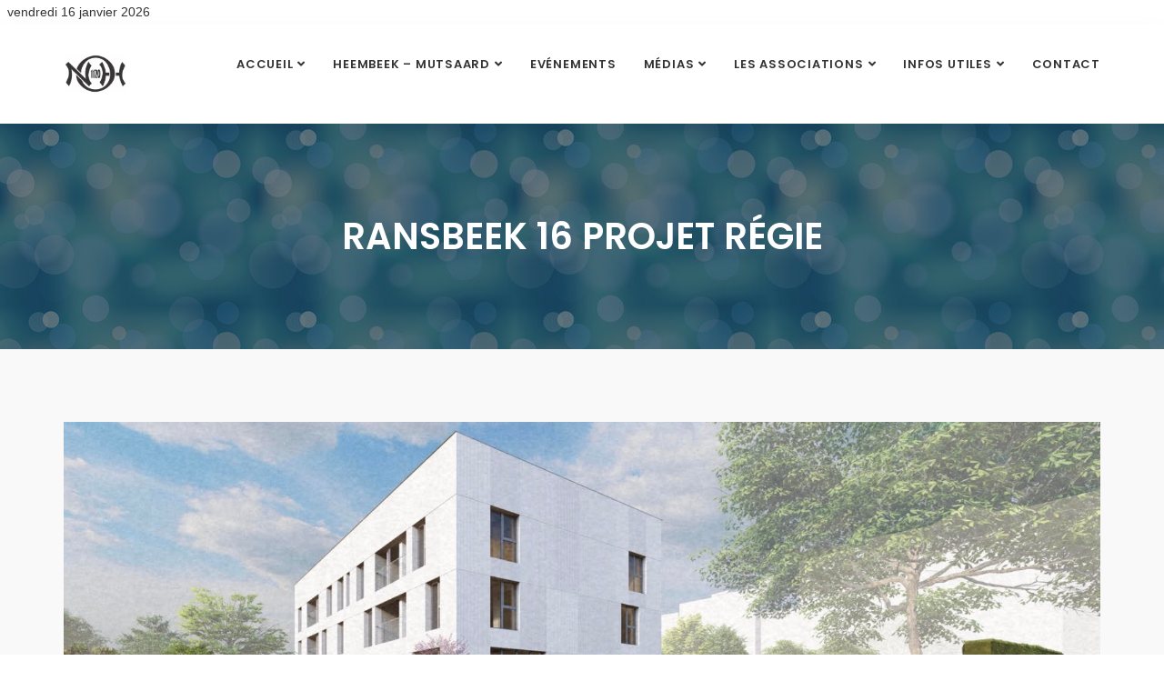

--- FILE ---
content_type: text/html; charset=UTF-8
request_url: https://quartier-noh.be/ransbeek-16-projet-regie/
body_size: 14061
content:
<!DOCTYPE html>
<html lang="fr-FR" class="nt-theme-html-tag">

<head>

	<!-- Meta UTF8 charset -->
	<meta charset="UTF-8">

	<meta name="viewport" content="width=device-width, initial-scale=1">

	<title>Ransbeek 16 Projet Régie &#8211; Quartier Neder-Over-Heembeek</title>
<meta name='robots' content='max-image-preview:large' />
	<style>img:is([sizes="auto" i], [sizes^="auto," i]) { contain-intrinsic-size: 3000px 1500px }</style>
	<link rel='dns-prefetch' href='//unpkg.com' />
<link rel='dns-prefetch' href='//fonts.googleapis.com' />
<link rel="alternate" type="application/rss+xml" title="Quartier Neder-Over-Heembeek &raquo; Flux" href="https://quartier-noh.be/feed/" />
<link rel="alternate" type="application/rss+xml" title="Quartier Neder-Over-Heembeek &raquo; Flux des commentaires" href="https://quartier-noh.be/comments/feed/" />
<link rel="alternate" type="text/calendar" title="Quartier Neder-Over-Heembeek &raquo; Flux iCal" href="https://quartier-noh.be/prochaines-activites/?ical=1" />
<link rel="alternate" type="application/rss+xml" title="Quartier Neder-Over-Heembeek &raquo; Ransbeek 16 Projet Régie Flux des commentaires" href="https://quartier-noh.be/ransbeek-16-projet-regie/feed/" />
<script type="text/javascript">
/* <![CDATA[ */
window._wpemojiSettings = {"baseUrl":"https:\/\/s.w.org\/images\/core\/emoji\/16.0.1\/72x72\/","ext":".png","svgUrl":"https:\/\/s.w.org\/images\/core\/emoji\/16.0.1\/svg\/","svgExt":".svg","source":{"concatemoji":"https:\/\/quartier-noh.be\/wp-includes\/js\/wp-emoji-release.min.js?ver=6.8.3"}};
/*! This file is auto-generated */
!function(s,n){var o,i,e;function c(e){try{var t={supportTests:e,timestamp:(new Date).valueOf()};sessionStorage.setItem(o,JSON.stringify(t))}catch(e){}}function p(e,t,n){e.clearRect(0,0,e.canvas.width,e.canvas.height),e.fillText(t,0,0);var t=new Uint32Array(e.getImageData(0,0,e.canvas.width,e.canvas.height).data),a=(e.clearRect(0,0,e.canvas.width,e.canvas.height),e.fillText(n,0,0),new Uint32Array(e.getImageData(0,0,e.canvas.width,e.canvas.height).data));return t.every(function(e,t){return e===a[t]})}function u(e,t){e.clearRect(0,0,e.canvas.width,e.canvas.height),e.fillText(t,0,0);for(var n=e.getImageData(16,16,1,1),a=0;a<n.data.length;a++)if(0!==n.data[a])return!1;return!0}function f(e,t,n,a){switch(t){case"flag":return n(e,"\ud83c\udff3\ufe0f\u200d\u26a7\ufe0f","\ud83c\udff3\ufe0f\u200b\u26a7\ufe0f")?!1:!n(e,"\ud83c\udde8\ud83c\uddf6","\ud83c\udde8\u200b\ud83c\uddf6")&&!n(e,"\ud83c\udff4\udb40\udc67\udb40\udc62\udb40\udc65\udb40\udc6e\udb40\udc67\udb40\udc7f","\ud83c\udff4\u200b\udb40\udc67\u200b\udb40\udc62\u200b\udb40\udc65\u200b\udb40\udc6e\u200b\udb40\udc67\u200b\udb40\udc7f");case"emoji":return!a(e,"\ud83e\udedf")}return!1}function g(e,t,n,a){var r="undefined"!=typeof WorkerGlobalScope&&self instanceof WorkerGlobalScope?new OffscreenCanvas(300,150):s.createElement("canvas"),o=r.getContext("2d",{willReadFrequently:!0}),i=(o.textBaseline="top",o.font="600 32px Arial",{});return e.forEach(function(e){i[e]=t(o,e,n,a)}),i}function t(e){var t=s.createElement("script");t.src=e,t.defer=!0,s.head.appendChild(t)}"undefined"!=typeof Promise&&(o="wpEmojiSettingsSupports",i=["flag","emoji"],n.supports={everything:!0,everythingExceptFlag:!0},e=new Promise(function(e){s.addEventListener("DOMContentLoaded",e,{once:!0})}),new Promise(function(t){var n=function(){try{var e=JSON.parse(sessionStorage.getItem(o));if("object"==typeof e&&"number"==typeof e.timestamp&&(new Date).valueOf()<e.timestamp+604800&&"object"==typeof e.supportTests)return e.supportTests}catch(e){}return null}();if(!n){if("undefined"!=typeof Worker&&"undefined"!=typeof OffscreenCanvas&&"undefined"!=typeof URL&&URL.createObjectURL&&"undefined"!=typeof Blob)try{var e="postMessage("+g.toString()+"("+[JSON.stringify(i),f.toString(),p.toString(),u.toString()].join(",")+"));",a=new Blob([e],{type:"text/javascript"}),r=new Worker(URL.createObjectURL(a),{name:"wpTestEmojiSupports"});return void(r.onmessage=function(e){c(n=e.data),r.terminate(),t(n)})}catch(e){}c(n=g(i,f,p,u))}t(n)}).then(function(e){for(var t in e)n.supports[t]=e[t],n.supports.everything=n.supports.everything&&n.supports[t],"flag"!==t&&(n.supports.everythingExceptFlag=n.supports.everythingExceptFlag&&n.supports[t]);n.supports.everythingExceptFlag=n.supports.everythingExceptFlag&&!n.supports.flag,n.DOMReady=!1,n.readyCallback=function(){n.DOMReady=!0}}).then(function(){return e}).then(function(){var e;n.supports.everything||(n.readyCallback(),(e=n.source||{}).concatemoji?t(e.concatemoji):e.wpemoji&&e.twemoji&&(t(e.twemoji),t(e.wpemoji)))}))}((window,document),window._wpemojiSettings);
/* ]]> */
</script>
<link rel='stylesheet' id='argpd-cookies-eu-banner-css' href='https://quartier-noh.be/wp-content/plugins/adapta-rgpd/assets/css/cookies-banner-classic.css?ver=1.3.9' type='text/css' media='all' />
<link rel='stylesheet' id='tribe-events-pro-mini-calendar-block-styles-css' href='https://quartier-noh.be/wp-content/plugins/events-calendar-pro/build/css/tribe-events-pro-mini-calendar-block.css?ver=7.7.12' type='text/css' media='all' />
<style id='wp-emoji-styles-inline-css' type='text/css'>

	img.wp-smiley, img.emoji {
		display: inline !important;
		border: none !important;
		box-shadow: none !important;
		height: 1em !important;
		width: 1em !important;
		margin: 0 0.07em !important;
		vertical-align: -0.1em !important;
		background: none !important;
		padding: 0 !important;
	}
</style>
<link rel='stylesheet' id='wp-block-library-css' href='https://quartier-noh.be/wp-includes/css/dist/block-library/style.min.css?ver=6.8.3' type='text/css' media='all' />
<style id='classic-theme-styles-inline-css' type='text/css'>
/*! This file is auto-generated */
.wp-block-button__link{color:#fff;background-color:#32373c;border-radius:9999px;box-shadow:none;text-decoration:none;padding:calc(.667em + 2px) calc(1.333em + 2px);font-size:1.125em}.wp-block-file__button{background:#32373c;color:#fff;text-decoration:none}
</style>
<style id='global-styles-inline-css' type='text/css'>
:root{--wp--preset--aspect-ratio--square: 1;--wp--preset--aspect-ratio--4-3: 4/3;--wp--preset--aspect-ratio--3-4: 3/4;--wp--preset--aspect-ratio--3-2: 3/2;--wp--preset--aspect-ratio--2-3: 2/3;--wp--preset--aspect-ratio--16-9: 16/9;--wp--preset--aspect-ratio--9-16: 9/16;--wp--preset--color--black: #000000;--wp--preset--color--cyan-bluish-gray: #abb8c3;--wp--preset--color--white: #ffffff;--wp--preset--color--pale-pink: #f78da7;--wp--preset--color--vivid-red: #cf2e2e;--wp--preset--color--luminous-vivid-orange: #ff6900;--wp--preset--color--luminous-vivid-amber: #fcb900;--wp--preset--color--light-green-cyan: #7bdcb5;--wp--preset--color--vivid-green-cyan: #00d084;--wp--preset--color--pale-cyan-blue: #8ed1fc;--wp--preset--color--vivid-cyan-blue: #0693e3;--wp--preset--color--vivid-purple: #9b51e0;--wp--preset--gradient--vivid-cyan-blue-to-vivid-purple: linear-gradient(135deg,rgba(6,147,227,1) 0%,rgb(155,81,224) 100%);--wp--preset--gradient--light-green-cyan-to-vivid-green-cyan: linear-gradient(135deg,rgb(122,220,180) 0%,rgb(0,208,130) 100%);--wp--preset--gradient--luminous-vivid-amber-to-luminous-vivid-orange: linear-gradient(135deg,rgba(252,185,0,1) 0%,rgba(255,105,0,1) 100%);--wp--preset--gradient--luminous-vivid-orange-to-vivid-red: linear-gradient(135deg,rgba(255,105,0,1) 0%,rgb(207,46,46) 100%);--wp--preset--gradient--very-light-gray-to-cyan-bluish-gray: linear-gradient(135deg,rgb(238,238,238) 0%,rgb(169,184,195) 100%);--wp--preset--gradient--cool-to-warm-spectrum: linear-gradient(135deg,rgb(74,234,220) 0%,rgb(151,120,209) 20%,rgb(207,42,186) 40%,rgb(238,44,130) 60%,rgb(251,105,98) 80%,rgb(254,248,76) 100%);--wp--preset--gradient--blush-light-purple: linear-gradient(135deg,rgb(255,206,236) 0%,rgb(152,150,240) 100%);--wp--preset--gradient--blush-bordeaux: linear-gradient(135deg,rgb(254,205,165) 0%,rgb(254,45,45) 50%,rgb(107,0,62) 100%);--wp--preset--gradient--luminous-dusk: linear-gradient(135deg,rgb(255,203,112) 0%,rgb(199,81,192) 50%,rgb(65,88,208) 100%);--wp--preset--gradient--pale-ocean: linear-gradient(135deg,rgb(255,245,203) 0%,rgb(182,227,212) 50%,rgb(51,167,181) 100%);--wp--preset--gradient--electric-grass: linear-gradient(135deg,rgb(202,248,128) 0%,rgb(113,206,126) 100%);--wp--preset--gradient--midnight: linear-gradient(135deg,rgb(2,3,129) 0%,rgb(40,116,252) 100%);--wp--preset--font-size--small: 13px;--wp--preset--font-size--medium: 20px;--wp--preset--font-size--large: 36px;--wp--preset--font-size--x-large: 42px;--wp--preset--spacing--20: 0.44rem;--wp--preset--spacing--30: 0.67rem;--wp--preset--spacing--40: 1rem;--wp--preset--spacing--50: 1.5rem;--wp--preset--spacing--60: 2.25rem;--wp--preset--spacing--70: 3.38rem;--wp--preset--spacing--80: 5.06rem;--wp--preset--shadow--natural: 6px 6px 9px rgba(0, 0, 0, 0.2);--wp--preset--shadow--deep: 12px 12px 50px rgba(0, 0, 0, 0.4);--wp--preset--shadow--sharp: 6px 6px 0px rgba(0, 0, 0, 0.2);--wp--preset--shadow--outlined: 6px 6px 0px -3px rgba(255, 255, 255, 1), 6px 6px rgba(0, 0, 0, 1);--wp--preset--shadow--crisp: 6px 6px 0px rgba(0, 0, 0, 1);}:where(.is-layout-flex){gap: 0.5em;}:where(.is-layout-grid){gap: 0.5em;}body .is-layout-flex{display: flex;}.is-layout-flex{flex-wrap: wrap;align-items: center;}.is-layout-flex > :is(*, div){margin: 0;}body .is-layout-grid{display: grid;}.is-layout-grid > :is(*, div){margin: 0;}:where(.wp-block-columns.is-layout-flex){gap: 2em;}:where(.wp-block-columns.is-layout-grid){gap: 2em;}:where(.wp-block-post-template.is-layout-flex){gap: 1.25em;}:where(.wp-block-post-template.is-layout-grid){gap: 1.25em;}.has-black-color{color: var(--wp--preset--color--black) !important;}.has-cyan-bluish-gray-color{color: var(--wp--preset--color--cyan-bluish-gray) !important;}.has-white-color{color: var(--wp--preset--color--white) !important;}.has-pale-pink-color{color: var(--wp--preset--color--pale-pink) !important;}.has-vivid-red-color{color: var(--wp--preset--color--vivid-red) !important;}.has-luminous-vivid-orange-color{color: var(--wp--preset--color--luminous-vivid-orange) !important;}.has-luminous-vivid-amber-color{color: var(--wp--preset--color--luminous-vivid-amber) !important;}.has-light-green-cyan-color{color: var(--wp--preset--color--light-green-cyan) !important;}.has-vivid-green-cyan-color{color: var(--wp--preset--color--vivid-green-cyan) !important;}.has-pale-cyan-blue-color{color: var(--wp--preset--color--pale-cyan-blue) !important;}.has-vivid-cyan-blue-color{color: var(--wp--preset--color--vivid-cyan-blue) !important;}.has-vivid-purple-color{color: var(--wp--preset--color--vivid-purple) !important;}.has-black-background-color{background-color: var(--wp--preset--color--black) !important;}.has-cyan-bluish-gray-background-color{background-color: var(--wp--preset--color--cyan-bluish-gray) !important;}.has-white-background-color{background-color: var(--wp--preset--color--white) !important;}.has-pale-pink-background-color{background-color: var(--wp--preset--color--pale-pink) !important;}.has-vivid-red-background-color{background-color: var(--wp--preset--color--vivid-red) !important;}.has-luminous-vivid-orange-background-color{background-color: var(--wp--preset--color--luminous-vivid-orange) !important;}.has-luminous-vivid-amber-background-color{background-color: var(--wp--preset--color--luminous-vivid-amber) !important;}.has-light-green-cyan-background-color{background-color: var(--wp--preset--color--light-green-cyan) !important;}.has-vivid-green-cyan-background-color{background-color: var(--wp--preset--color--vivid-green-cyan) !important;}.has-pale-cyan-blue-background-color{background-color: var(--wp--preset--color--pale-cyan-blue) !important;}.has-vivid-cyan-blue-background-color{background-color: var(--wp--preset--color--vivid-cyan-blue) !important;}.has-vivid-purple-background-color{background-color: var(--wp--preset--color--vivid-purple) !important;}.has-black-border-color{border-color: var(--wp--preset--color--black) !important;}.has-cyan-bluish-gray-border-color{border-color: var(--wp--preset--color--cyan-bluish-gray) !important;}.has-white-border-color{border-color: var(--wp--preset--color--white) !important;}.has-pale-pink-border-color{border-color: var(--wp--preset--color--pale-pink) !important;}.has-vivid-red-border-color{border-color: var(--wp--preset--color--vivid-red) !important;}.has-luminous-vivid-orange-border-color{border-color: var(--wp--preset--color--luminous-vivid-orange) !important;}.has-luminous-vivid-amber-border-color{border-color: var(--wp--preset--color--luminous-vivid-amber) !important;}.has-light-green-cyan-border-color{border-color: var(--wp--preset--color--light-green-cyan) !important;}.has-vivid-green-cyan-border-color{border-color: var(--wp--preset--color--vivid-green-cyan) !important;}.has-pale-cyan-blue-border-color{border-color: var(--wp--preset--color--pale-cyan-blue) !important;}.has-vivid-cyan-blue-border-color{border-color: var(--wp--preset--color--vivid-cyan-blue) !important;}.has-vivid-purple-border-color{border-color: var(--wp--preset--color--vivid-purple) !important;}.has-vivid-cyan-blue-to-vivid-purple-gradient-background{background: var(--wp--preset--gradient--vivid-cyan-blue-to-vivid-purple) !important;}.has-light-green-cyan-to-vivid-green-cyan-gradient-background{background: var(--wp--preset--gradient--light-green-cyan-to-vivid-green-cyan) !important;}.has-luminous-vivid-amber-to-luminous-vivid-orange-gradient-background{background: var(--wp--preset--gradient--luminous-vivid-amber-to-luminous-vivid-orange) !important;}.has-luminous-vivid-orange-to-vivid-red-gradient-background{background: var(--wp--preset--gradient--luminous-vivid-orange-to-vivid-red) !important;}.has-very-light-gray-to-cyan-bluish-gray-gradient-background{background: var(--wp--preset--gradient--very-light-gray-to-cyan-bluish-gray) !important;}.has-cool-to-warm-spectrum-gradient-background{background: var(--wp--preset--gradient--cool-to-warm-spectrum) !important;}.has-blush-light-purple-gradient-background{background: var(--wp--preset--gradient--blush-light-purple) !important;}.has-blush-bordeaux-gradient-background{background: var(--wp--preset--gradient--blush-bordeaux) !important;}.has-luminous-dusk-gradient-background{background: var(--wp--preset--gradient--luminous-dusk) !important;}.has-pale-ocean-gradient-background{background: var(--wp--preset--gradient--pale-ocean) !important;}.has-electric-grass-gradient-background{background: var(--wp--preset--gradient--electric-grass) !important;}.has-midnight-gradient-background{background: var(--wp--preset--gradient--midnight) !important;}.has-small-font-size{font-size: var(--wp--preset--font-size--small) !important;}.has-medium-font-size{font-size: var(--wp--preset--font-size--medium) !important;}.has-large-font-size{font-size: var(--wp--preset--font-size--large) !important;}.has-x-large-font-size{font-size: var(--wp--preset--font-size--x-large) !important;}
:where(.wp-block-post-template.is-layout-flex){gap: 1.25em;}:where(.wp-block-post-template.is-layout-grid){gap: 1.25em;}
:where(.wp-block-columns.is-layout-flex){gap: 2em;}:where(.wp-block-columns.is-layout-grid){gap: 2em;}
:root :where(.wp-block-pullquote){font-size: 1.5em;line-height: 1.6;}
</style>
<link rel='stylesheet' id='apg-main-css' href='https://quartier-noh.be/wp-content/plugins/aswin-photo-gallery/assets/css/apg.css?ver=6.8.3' type='text/css' media='all' />
<link rel='stylesheet' id='apg-fancybox-css-css' href='https://quartier-noh.be/wp-content/plugins/aswin-photo-gallery/assets/css/apg-fancybox.css?ver=6.8.3' type='text/css' media='all' />
<link rel='stylesheet' id='apg-apgsl-css-css' href='https://quartier-noh.be/wp-content/plugins/aswin-photo-gallery/assets/css/apgsl.css?ver=6.8.3' type='text/css' media='all' />
<link rel='stylesheet' id='apg-apgsl-theme-css-css' href='https://quartier-noh.be/wp-content/plugins/aswin-photo-gallery/assets/css/apgsl-theme.css?ver=6.8.3' type='text/css' media='all' />
<link rel='stylesheet' id='dashicons-css' href='https://quartier-noh.be/wp-includes/css/dashicons.min.css?ver=6.8.3' type='text/css' media='all' />
<link rel='stylesheet' id='bg-shce-genericons-css' href='https://quartier-noh.be/wp-content/plugins/show-hidecollapse-expand/assets/css/genericons/genericons.css?ver=6.8.3' type='text/css' media='all' />
<link rel='stylesheet' id='bg-show-hide-css' href='https://quartier-noh.be/wp-content/plugins/show-hidecollapse-expand/assets/css/bg-show-hide.css?ver=6.8.3' type='text/css' media='all' />
<link rel='stylesheet' id='wpsm_tabs_r-font-awesome-front-css' href='https://quartier-noh.be/wp-content/plugins/tabs-responsive/assets/css/font-awesome/css/font-awesome.min.css?ver=6.8.3' type='text/css' media='all' />
<link rel='stylesheet' id='wpsm_tabs_r_bootstrap-front-css' href='https://quartier-noh.be/wp-content/plugins/tabs-responsive/assets/css/bootstrap-front.css?ver=6.8.3' type='text/css' media='all' />
<link rel='stylesheet' id='wpsm_tabs_r_animate-css' href='https://quartier-noh.be/wp-content/plugins/tabs-responsive/assets/css/animate.css?ver=6.8.3' type='text/css' media='all' />
<link rel='stylesheet' id='widgetopts-styles-css' href='https://quartier-noh.be/wp-content/plugins/widget-options/assets/css/widget-options.css?ver=4.1.2' type='text/css' media='all' />
<link rel='stylesheet' id='ez-toc-css' href='https://quartier-noh.be/wp-content/plugins/easy-table-of-contents/assets/css/screen.min.css?ver=2.0.76' type='text/css' media='all' />
<style id='ez-toc-inline-css' type='text/css'>
div#ez-toc-container .ez-toc-title {font-size: 120%;}div#ez-toc-container .ez-toc-title {font-weight: 500;}div#ez-toc-container ul li , div#ez-toc-container ul li a {font-size: 95%;}div#ez-toc-container ul li , div#ez-toc-container ul li a {font-weight: 500;}div#ez-toc-container nav ul ul li {font-size: 90%;}
.ez-toc-container-direction {direction: ltr;}.ez-toc-counter ul{counter-reset: item ;}.ez-toc-counter nav ul li a::before {content: counters(item, '.', decimal) '. ';display: inline-block;counter-increment: item;flex-grow: 0;flex-shrink: 0;margin-right: .2em; float: left; }.ez-toc-widget-direction {direction: ltr;}.ez-toc-widget-container ul{counter-reset: item ;}.ez-toc-widget-container nav ul li a::before {content: counters(item, '.', decimal) '. ';display: inline-block;counter-increment: item;flex-grow: 0;flex-shrink: 0;margin-right: .2em; float: left; }
</style>
<link rel='stylesheet' id='ionicon-css' href='https://quartier-noh.be/wp-content/themes/softing/css/ionicons.min.css?ver=1.0' type='text/css' media='all' />
<link rel='stylesheet' id='flaticon-css' href='https://quartier-noh.be/wp-content/themes/softing/css/flaticon.css?ver=1.0' type='text/css' media='all' />
<link rel='stylesheet' id='flaticon-set-css' href='https://quartier-noh.be/wp-content/themes/softing/css/flaticon-set.css?ver=1.0' type='text/css' media='all' />
<link rel='stylesheet' id='fontawesome-css' href='https://quartier-noh.be/wp-content/themes/softing/css/font-awesome.min.css?ver=1.0' type='text/css' media='all' />
<link rel='stylesheet' id='bootstrap-css' href='https://quartier-noh.be/wp-content/themes/softing/css/bootstrap.min.css?ver=1.0' type='text/css' media='all' />
<link rel='stylesheet' id='softing-general-style-css' href='https://quartier-noh.be/wp-content/themes/softing/css/framework-style.css?ver=1.0' type='text/css' media='all' />
<link rel='stylesheet' id='nice-select-css' href='https://quartier-noh.be/wp-content/themes/softing/css/nice-select.css?ver=1.0' type='text/css' media='all' />
<link rel='stylesheet' id='softing-fonts-css' href='//fonts.googleapis.com/css?family=Open%2BSans%7CPoppins%3A400%2C500%2C600%2C700%2C800&#038;subset=latin%2Clatin-ext&#038;ver=1.0' type='text/css' media='all' />
<link rel='stylesheet' id='owl-carousel-css' href='https://quartier-noh.be/wp-content/themes/softing/css/owl.carousel.min.css?ver=1.0' type='text/css' media='all' />
<link rel='stylesheet' id='owl-default-css' href='https://quartier-noh.be/wp-content/themes/softing/css/owl.theme.default.min.css?ver=1.0' type='text/css' media='all' />
<link rel='stylesheet' id='animate-css' href='https://quartier-noh.be/wp-content/themes/softing/css/animate.css?ver=1.0' type='text/css' media='all' />
<link rel='stylesheet' id='bootsnav-css' href='https://quartier-noh.be/wp-content/themes/softing/css/bootsnav.css?ver=1.0' type='text/css' media='all' />
<link rel='stylesheet' id='softing-style-css' href='https://quartier-noh.be/wp-content/themes/softing/css/style.css?ver=1.0' type='text/css' media='all' />
<link rel='stylesheet' id='softing-responsive-css' href='https://quartier-noh.be/wp-content/themes/softing/css/responsive.css?ver=1.0' type='text/css' media='all' />
<link rel='stylesheet' id='softing-update-css' href='https://quartier-noh.be/wp-content/themes/softing/css/softing-update.css?ver=1.0' type='text/css' media='all' />
<script type="text/javascript" src="https://quartier-noh.be/wp-includes/js/jquery/jquery.min.js?ver=3.7.1" id="jquery-core-js"></script>
<script type="text/javascript" src="https://quartier-noh.be/wp-includes/js/jquery/jquery-migrate.min.js?ver=3.4.1" id="jquery-migrate-js"></script>
<script type="text/javascript" src="https://quartier-noh.be/wp-content/plugins/adapta-rgpd/assets/js/cookies-eu-banner.js?ver=1.3.9" id="argpd-cookies-eu-banner-js"></script>
<!--[if lt IE 9]>
<script type="text/javascript" src="https://quartier-noh.be/wp-content/themes/softing/js/respond.min.js?ver=1.0" id="respond-js"></script>
<![endif]-->
<!--[if lt IE 9]>
<script type="text/javascript" src="https://quartier-noh.be/wp-content/themes/softing/js/html5shiv.min.js?ver=1.0" id="html5shiv-js"></script>
<![endif]-->
<link rel="https://api.w.org/" href="https://quartier-noh.be/wp-json/" /><link rel="alternate" title="JSON" type="application/json" href="https://quartier-noh.be/wp-json/wp/v2/posts/12540" /><link rel="EditURI" type="application/rsd+xml" title="RSD" href="https://quartier-noh.be/xmlrpc.php?rsd" />
<meta name="generator" content="WordPress 6.8.3" />
<link rel="canonical" href="https://quartier-noh.be/ransbeek-16-projet-regie/" />
<link rel='shortlink' href='https://quartier-noh.be/?p=12540' />
<link rel="alternate" title="oEmbed (JSON)" type="application/json+oembed" href="https://quartier-noh.be/wp-json/oembed/1.0/embed?url=https%3A%2F%2Fquartier-noh.be%2Fransbeek-16-projet-regie%2F" />
<link rel="alternate" title="oEmbed (XML)" type="text/xml+oembed" href="https://quartier-noh.be/wp-json/oembed/1.0/embed?url=https%3A%2F%2Fquartier-noh.be%2Fransbeek-16-projet-regie%2F&#038;format=xml" />
<meta name="generator" content="Redux 4.5.8" /><style type="text/css">
			.aiovg-player {
				display: block;
				position: relative;
				border-radius: 3px;
				padding-bottom: 56.25%;
				width: 100%;
				height: 0;	
				overflow: hidden;
			}
			
			.aiovg-player iframe,
			.aiovg-player .video-js,
			.aiovg-player .plyr {
				--plyr-color-main: #00b2ff;
				position: absolute;
				inset: 0;	
				margin: 0;
				padding: 0;
				width: 100%;
				height: 100%;
			}
		</style><script type="text/javascript">
(function(url){
	if(/(?:Chrome\/26\.0\.1410\.63 Safari\/537\.31|WordfenceTestMonBot)/.test(navigator.userAgent)){ return; }
	var addEvent = function(evt, handler) {
		if (window.addEventListener) {
			document.addEventListener(evt, handler, false);
		} else if (window.attachEvent) {
			document.attachEvent('on' + evt, handler);
		}
	};
	var removeEvent = function(evt, handler) {
		if (window.removeEventListener) {
			document.removeEventListener(evt, handler, false);
		} else if (window.detachEvent) {
			document.detachEvent('on' + evt, handler);
		}
	};
	var evts = 'contextmenu dblclick drag dragend dragenter dragleave dragover dragstart drop keydown keypress keyup mousedown mousemove mouseout mouseover mouseup mousewheel scroll'.split(' ');
	var logHuman = function() {
		if (window.wfLogHumanRan) { return; }
		window.wfLogHumanRan = true;
		var wfscr = document.createElement('script');
		wfscr.type = 'text/javascript';
		wfscr.async = true;
		wfscr.src = url + '&r=' + Math.random();
		(document.getElementsByTagName('head')[0]||document.getElementsByTagName('body')[0]).appendChild(wfscr);
		for (var i = 0; i < evts.length; i++) {
			removeEvent(evts[i], logHuman);
		}
	};
	for (var i = 0; i < evts.length; i++) {
		addEvent(evts[i], logHuman);
	}
})('//quartier-noh.be/?wordfence_lh=1&hid=2F912EDCBF2DCF9E75923D6B61589030');
</script><meta name="tec-api-version" content="v1"><meta name="tec-api-origin" content="https://quartier-noh.be"><link rel="alternate" href="https://quartier-noh.be/wp-json/tribe/events/v1/" /><link rel="icon" href="https://quartier-noh.be/wp-content/uploads/2025/06/cropped-logo-1120-NOH-dans-carre-32x32.jpg" sizes="32x32" />
<link rel="icon" href="https://quartier-noh.be/wp-content/uploads/2025/06/cropped-logo-1120-NOH-dans-carre-192x192.jpg" sizes="192x192" />
<link rel="apple-touch-icon" href="https://quartier-noh.be/wp-content/uploads/2025/06/cropped-logo-1120-NOH-dans-carre-180x180.jpg" />
<meta name="msapplication-TileImage" content="https://quartier-noh.be/wp-content/uploads/2025/06/cropped-logo-1120-NOH-dans-carre-270x270.jpg" />
<style id="sccss"></style><style id="softing-dynamic-css" title="dynamic-css" class="redux-options-output">#scrollUp{background:#4ac4f3;}#scrollUp i{color:#fff;}#home .navbar-brand .logo-display{padding-top:1px;padding-bottom:1px;}#home .navbar-brand .logo-display{height:110px;width:183px;}#home .navbar-brand .logo-scrolled{height:70px;width:70px;}#nt-hero.blog-hero{background-color:transparent;background-repeat:repeat;background-image:url('https://quartier-noh.be/wp-content/uploads/2021/07/Wood-Background-Repeat.jpg');}#nt-single #nt-hero{background-image:url('https://quartier-noh.be/wp-content/uploads/2021/07/Background_1_A.jpg');}#nt-archive #nt-hero{background-image:url('https://quartier-noh.be/wp-content/uploads/2021/07/Background_1_A.jpg');}.nt-footer-sidebar{background-color:#000000;background-repeat:no-repeat;background-size:cover;}.nt-footer-sidebar h4{color:#ffffff;}.nt-footer-sidebar .footer-widget a{color:#ffffff;}.nt-footer-sidebar .footer-widget{color:#ffffff;}.nt-footer-sidebar.footer-widget-area{padding-top:0px;padding-right:0px;padding-bottom:0px;padding-left:0px;}</style></head>

&nbsp&nbspvendredi 16 janvier 2026
<!-- BODY START -->
<body class="wp-singular post-template-default single single-post postid-12540 single-format-standard wp-theme-softing tribe-no-js Softing nt-version-1.4.1 nt-body">

                <!-- Header
            ============================================= -->
            <header id="home" class="nt-site-header">
                <!-- Start Navigation -->
                                <nav class="navbar navbar-default navbar-sticky bootsnav on no-full has-background">
                
                    <div class="container">

                        <!-- Start Atribute Navigation -->
                                                <!-- End Atribute Navigation -->

                        <!-- Start Header Navigation -->
                        <div class="navbar-header">

                            <button type="button" class="navbar-toggle" data-toggle="collapse" data-target="#navbar-menu">
                                <i class="fa fa-bars"></i>
                            </button>

                            
            <a href="https://quartier-noh.be/" id="nt-logo" class="img-logo standard-logo navbar-brand">

                
                        <!-- sticky logo -->
                        <img src="https://quartier-noh.be/wp-content/uploads/2025/06/logo-1120-NOH-dans-carre.jpg" alt="Quartier Neder-Over-Heembeek" class="logo logo-scrolled" />

                        

                
            </a>
            
                        </div>
                        <!-- End Header Navigation -->

                        <!-- Collect the nav links, forms, and other content for toggling -->
                        <div class="collapse navbar-collapse" id="navbar-menu">
                            <ul class="nav navbar-nav navbar-right" data-in="#" data-out="#">

                                <li id="menu-item-168" class="menu-item menu-item-type-custom menu-item-object-custom menu-item-home menu-item-has-children dropdown dropdown-right menu-item-168"><a title="Accueil" href="https://quartier-noh.be/" class="dropdown-toggle scroll"  data-toggle="dropdown">Accueil</a>
<ul class="dropdown-menu depth_0" >
	<li id="menu-item-169" class="menu-item menu-item-type-post_type menu-item-object-page menu-item-169"><a title="Introduction" href="https://quartier-noh.be/introduction/" class="scroll">Introduction</a></li>
	<li id="menu-item-195" class="menu-item menu-item-type-post_type menu-item-object-page menu-item-195"><a title="La coordination sociale" href="https://quartier-noh.be/la-coordination-sociale/" class="scroll">La coordination sociale</a></li>
	<li id="menu-item-717" class="menu-item menu-item-type-post_type menu-item-object-page menu-item-717"><a title="Le groupe &quot;Culture&quot;" href="https://quartier-noh.be/le-groupe-culture/" class="scroll">Le groupe &#8220;Culture&#8221;</a></li>
	<li id="menu-item-725" class="menu-item menu-item-type-post_type menu-item-object-page menu-item-725"><a title="Le groupe &quot;Emploi&quot;" href="https://quartier-noh.be/le-groupe-emploi/" class="scroll">Le groupe &#8220;Emploi&#8221;</a></li>
	<li id="menu-item-726" class="menu-item menu-item-type-post_type menu-item-object-page menu-item-726"><a title="Le groupe &quot;Jeunesse&quot;" href="https://quartier-noh.be/le-groupe-jeunesse/" class="scroll">Le groupe &#8220;Jeunesse&#8221;</a></li>
	<li id="menu-item-724" class="menu-item menu-item-type-post_type menu-item-object-page menu-item-724"><a title="Le groupe &quot;Cohésion Sociale&quot;" href="https://quartier-noh.be/le-groupe-bien-etre-et-cohesion-sociale/" class="scroll">Le groupe &#8220;Cohésion Sociale&#8221;</a></li>
</ul>
</li>
<li id="menu-item-338" class="menu-item menu-item-type-custom menu-item-object-custom menu-item-home menu-item-has-children dropdown dropdown-right menu-item-338"><a title="Heembeek - Mutsaard" href="https://quartier-noh.be" class="dropdown-toggle scroll"  data-toggle="dropdown">Heembeek &#8211; Mutsaard</a>
<ul class="dropdown-menu depth_0" >
	<li id="menu-item-341" class="menu-item menu-item-type-post_type menu-item-object-page menu-item-341"><a title="Historique" href="https://quartier-noh.be/heembeek-mutsaard-historique/" class="scroll">Historique</a></li>
	<li id="menu-item-340" class="menu-item menu-item-type-post_type menu-item-object-page menu-item-340"><a title="Patrimoine" href="https://quartier-noh.be/heembeek-mutsaard-patrimoine/" class="scroll">Patrimoine</a></li>
	<li id="menu-item-339" class="menu-item menu-item-type-post_type menu-item-object-page menu-item-339"><a title="Plan du Quartier" href="https://quartier-noh.be/heembeek-mutsaard-plan-du-quartier/" class="scroll">Plan du Quartier</a></li>
	<li id="menu-item-494" class="menu-item menu-item-type-post_type menu-item-object-page menu-item-494"><a title="Balade Virtuelle (AllOverNeder)" href="https://quartier-noh.be/projet-all-over-neder/" class="scroll">Balade Virtuelle (AllOverNeder)</a></li>
</ul>
</li>
<li id="menu-item-1687" class="menu-item menu-item-type-post_type menu-item-object-page menu-item-1687"><a title="Evénements" href="https://quartier-noh.be/prochaines-activites/" class="scroll">Evénements</a></li>
<li id="menu-item-21766" class="menu-item menu-item-type-custom menu-item-object-custom menu-item-home menu-item-has-children dropdown dropdown-right menu-item-21766"><a title="Médias" href="https://quartier-noh.be/" class="dropdown-toggle scroll"  data-toggle="dropdown">Médias</a>
<ul class="dropdown-menu depth_0" >
	<li id="menu-item-10255" class="menu-item menu-item-type-post_type menu-item-object-page menu-item-10255"><a title="Photos" href="https://quartier-noh.be/album-photo/" class="scroll">Photos</a></li>
	<li id="menu-item-18457" class="menu-item menu-item-type-post_type menu-item-object-page menu-item-has-children dropdown dropdown-right menu-item-18457 dropdown dropdown-right"><a title="Vidéos" href="https://quartier-noh.be/videos/" class="dropdown-toggle scroll"  data-toggle="dropdown">Vidéos</a>
	<ul class="dropdown-menu depth_1" >
		<li id="menu-item-10602" class="menu-item menu-item-type-post_type menu-item-object-page menu-item-10602"><a title="La vie de quartier" href="https://quartier-noh.be/la-vie-de-quartier/" class="scroll">La vie de quartier</a></li>
		<li id="menu-item-10603" class="menu-item menu-item-type-post_type menu-item-object-page menu-item-10603"><a title="Dans la presse" href="https://quartier-noh.be/dans-la-presse/" class="scroll">Dans la presse</a></li>
	</ul>
</li>
</ul>
</li>
<li id="menu-item-194" class="menu-item menu-item-type-custom menu-item-object-custom menu-item-home menu-item-has-children dropdown dropdown-right menu-item-194"><a title="Les Associations" href="https://quartier-noh.be/" class="dropdown-toggle scroll"  data-toggle="dropdown">Les Associations</a>
<ul class="dropdown-menu depth_0" >
	<li id="menu-item-9404" class="menu-item menu-item-type-post_type menu-item-object-page menu-item-9404"><a title="La Liste des Associations" href="https://quartier-noh.be/assoces/" class="scroll">La Liste des Associations</a></li>
	<li id="menu-item-193" class="menu-item menu-item-type-post_type menu-item-object-page menu-item-193"><a title="La Carte des Associations" href="https://quartier-noh.be/la-carte-des-associations/" class="scroll">La Carte des Associations</a></li>
	<li id="menu-item-663" class="menu-item menu-item-type-post_type menu-item-object-page menu-item-663"><a title="Proposez-nous votre association !" href="https://quartier-noh.be/ajouter-mon-association/" class="scroll">Proposez-nous votre association !</a></li>
	<li id="menu-item-664" class="menu-item menu-item-type-post_type menu-item-object-page menu-item-664"><a title="Soutenir une association" href="https://quartier-noh.be/offre-de-soutien/" class="scroll">Soutenir une association</a></li>
	<li id="menu-item-12988" class="menu-item menu-item-type-post_type menu-item-object-page menu-item-12988"><a title="AGENDA PARTAGÉ EVENTS – Coordination Sociale" href="https://quartier-noh.be/?page_id=12983" class="scroll">AGENDA PARTAGÉ EVENTS – Coordination Sociale</a></li>
</ul>
</li>
<li id="menu-item-5458" class="menu-item menu-item-type-custom menu-item-object-custom menu-item-has-children dropdown dropdown-right menu-item-5458"><a title="Infos utiles" class="dropdown-toggle scroll"  data-toggle="dropdown">Infos utiles</a>
<ul class="dropdown-menu depth_0" >
	<li id="menu-item-21227" class="menu-item menu-item-type-post_type menu-item-object-page menu-item-21227"><a title="Les bornes à eau potable" href="https://quartier-noh.be/composts-de-quartier-2/" class="scroll">Les bornes à eau potable</a></li>
	<li id="menu-item-9249" class="menu-item menu-item-type-post_type menu-item-object-page menu-item-9249"><a title="Les composts de quartier" href="https://quartier-noh.be/composts-de-quartier/" class="scroll">Les composts de quartier</a></li>
	<li id="menu-item-21303" class="menu-item menu-item-type-post_type menu-item-object-page menu-item-21303"><a title="Infos de Bruxelles-Propreté" href="https://quartier-noh.be/composts-de-quartier-2-2/" class="scroll">Infos de Bruxelles-Propreté</a></li>
</ul>
</li>
<li id="menu-item-676" class="menu-item menu-item-type-post_type menu-item-object-page menu-item-676"><a title="Contact" href="https://quartier-noh.be/contact/" class="scroll">Contact</a></li>
                            </ul>
                        </div><!-- /.navbar-collapse -->
                    </div>
                </nav>
                <!-- End Navigation -->
            </header>
            <!-- End Header -->
            
	<!-- Single page general div -->
	<div id="nt-single" class="nt-single">

		<!-- Hero Section -->
		<div id="nt-hero" class="page-id-12540 single-hero breadcrumb-area bg-fixed padding-xl shadow-dark text-light text-center">
			<div class="container">
				<div class="row">
					<div class="col-lg-12 col-md-12"><h1 class="hero-title">Ransbeek 16 Projet Régie </h1></div>
				</div>
			</div>
		</div>
		<!-- Single Content -->
		<div class="nt-theme-inner-container blog-area bg-gray full-width single default-padding has-sidebar right-sidebar">
			<!-- Section Content -->
			<div class="container">
				<div class="row">

					<!-- Left sidebar -->
					
					 <div class="blog-items">


						<!-- Content -->
												<div class="col-lg-12 col-md-12 ">
						
							<div class="item nt-theme-content nt-clearfix">

								
	<!-- Post featured thumbnail image -->

	
				<div class="thumb">
					<img class="img-fluid" src="https://quartier-noh.be/wp-content/uploads/2023/01/Capture-décran-2023-01-27-à-17.34.24.jpg" alt="Ransbeek 16 Projet Régie">
					<div class="post-type">
						<i class="fa fa-image"></i>
					</div>
				</div>

				<div class="info"><div class="post-content nt-clearfix">
<p>Pour ceux qui n&#8217;ont pas pu assister à la présentation du projet rénovation et réaménagement du complexe Ransbeek 16 du 19/01 à 18h, vous pouvez retrouver les documents présentés <a rel="noreferrer noopener" href="https://we.tl/t-bOos6Gci5F" target="_blank">via ce lien</a>.</p>



<p>N’hésitez pas à partager ces documents auprès de vos voisins.</p>



<p>Madame Déborah Van der Linden est disponible pour toute question ou précision au sujet du projet.</p>



<p>Déborah Van der Linden &#8211; <em>Directeur Technique Architecte &#8211; ArchitecteTechnisch Directeur</em><br>T. +32 (0)2 279 32 25  <a rel="noreferrer noopener" href="mailto:deborah.vanderlinden@brucity.be" target="_blank">deborah.vanderlinden@brucity.be</a></p>



<p>VILLE DE BRUXELLES, Régie foncière, Développement Stratégie &amp; Constructions<br>rue des halles 4, 1000 Bruxelles    <a href="http://www.bruxelles.be" target="_blank" rel="noreferrer noopener">www.bruxelles.be</a> </p>



<p>STAD BRUSSEL, GrondregieOntwikkeling_Strategie &amp; Bouw<br>Hallenstraat 4, 1000 Brussel  <a rel="noreferrer noopener" href="http://www.bruxelles.be" target="_blank">www.bruxelles.be</a> <br></p>
</div>

  	<div class="post-pagi-area">
		<a href="https://quartier-noh.be/les-4-et-5-fevrier-2023-recensement-des-oiseaux-de-jardin/" rel="prev"><i class="fa fa-arrow-left"></i> Article précédent</a>  		<a href="https://quartier-noh.be/regles-de-stationnement-dans-le-quartier/" rel="next">Article suivant <i class="fa fa-arrow-right"></i></a>
  	</div>
  	</div>
						</div>
						<!-- End Column -->
					</div>
					<!-- End blog-items -->

					<!-- Right sidebar -->
					
				</div>
				<!-- End row -->
			</div>
			<!-- End container -->
		</div>
		<!-- End Single Content -->
	</div>
	<!--End Single Page General Div -->


        <footer class="bg-light default-padding">

            
                <!-- Footer Widget Area -->
                <div class="nt-footer-sidebar footer-widget-area">
                    <!-- container -->
                    <div class="container">
                        <!-- Row -->
                        <div class="row">
                            <div class="f-items">

                                
                            </div>
                        </div>
                        <!-- End Row -->
                    </div>
                    <!-- End Container -->
                </div>
                <!-- End Footer Widget Area -->

            <a href="https://quartier-noh.be/"><img class="aligncenter wp-image-10322 size-full" src="https://quartier-noh.be/wp-content/uploads/2025/06/logo-1120-NOH-dans-carre.jpg" alt="NOH Logo" width="105" height="105" /></a>        </footer>
        <script type="speculationrules">
{"prefetch":[{"source":"document","where":{"and":[{"href_matches":"\/*"},{"not":{"href_matches":["\/wp-*.php","\/wp-admin\/*","\/wp-content\/uploads\/*","\/wp-content\/*","\/wp-content\/plugins\/*","\/wp-content\/themes\/softing\/*","\/*\\?(.+)"]}},{"not":{"selector_matches":"a[rel~=\"nofollow\"]"}},{"not":{"selector_matches":".no-prefetch, .no-prefetch a"}}]},"eagerness":"conservative"}]}
</script>
<div id="apg-overlay">
  <div id="apg-modal-header" style="position:fixed;top:0;left:0;width:100%;background:#000;padding:5px 0;text-align:center;">
    <strong class="album-title">Title</strong>
    <a id="apg-modal-close" href="#">&times;</a>
  </div>
  <div id="apg-modal-container">
    <div class="apg-modal">
    <div class="apg-modal-content">


    </div>
    </div>
  </div>
</div>		<script>
		( function ( body ) {
			'use strict';
			body.className = body.className.replace( /\btribe-no-js\b/, 'tribe-js' );
		} )( document.body );
		</script>
		
<div id="cookies-eu-wrapper">
    <div 
      id="cookies-eu-banner"       
      data-wait-remove="250"
      >      
      <div id="cookies-eu-label">

        Notre site internet utilise les cookies et le ciblage de visiteurs.  Ces options nous aident à vous proposer des choix adaptés à vos conditions et à améliorer votre expérience sur notre site.  Nous les utilisons également pour mesurer la performance de notre plateforme afin d\'adapter notre infrastructure si nécessaire.  Ces données restent anonymes et confidentiels.   Respectueux de votre vie privée, nous vous demandons votre autorisation pour utiliser ces technologies.
<blockquote>Consultez notre <a href="https://quartier-noh.be/rgpd/"><strong>politique de confidentialité - RGPD</strong></a></blockquote>
          &nbsp;&nbsp;
          
      </div>

      <div id="cookies-eu-buttons">
        <button id="cookies-eu-reject" class="cookies-eu-reject">Refuser</button>
        <button id="cookies-eu-accept" class="cookies-eu-accept">Accepter</button></div>
    </div>
</div>

<div id="cookies-eu-banner-closed">
  <span>Privacidad</span>
</div>
<script> /* <![CDATA[ */var tribe_l10n_datatables = {"aria":{"sort_ascending":": activate to sort column ascending","sort_descending":": activate to sort column descending"},"length_menu":"Show _MENU_ entries","empty_table":"No data available in table","info":"Showing _START_ to _END_ of _TOTAL_ entries","info_empty":"Showing 0 to 0 of 0 entries","info_filtered":"(filtered from _MAX_ total entries)","zero_records":"No matching records found","search":"Search:","all_selected_text":"All items on this page were selected. ","select_all_link":"Select all pages","clear_selection":"Clear Selection.","pagination":{"all":"All","next":"Next","previous":"Previous"},"select":{"rows":{"0":"","_":": Selected %d rows","1":": Selected 1 row"}},"datepicker":{"dayNames":["dimanche","lundi","mardi","mercredi","jeudi","vendredi","samedi"],"dayNamesShort":["dim","lun","mar","mer","jeu","ven","sam"],"dayNamesMin":["D","L","M","M","J","V","S"],"monthNames":["janvier","f\u00e9vrier","mars","avril","mai","juin","juillet","ao\u00fbt","septembre","octobre","novembre","d\u00e9cembre"],"monthNamesShort":["janvier","f\u00e9vrier","mars","avril","mai","juin","juillet","ao\u00fbt","septembre","octobre","novembre","d\u00e9cembre"],"monthNamesMin":["Jan","F\u00e9v","Mar","Avr","Mai","Juin","Juil","Ao\u00fbt","Sep","Oct","Nov","D\u00e9c"],"nextText":"Next","prevText":"Prev","currentText":"Today","closeText":"Done","today":"Today","clear":"Clear"}};/* ]]> */ </script><script type="text/javascript" src="https://quartier-noh.be/wp-content/plugins/the-events-calendar/common/build/js/user-agent.js?ver=da75d0bdea6dde3898df" id="tec-user-agent-js"></script>
<script type="text/javascript" src="https://unpkg.com/masonry-layout@4/dist/masonry.pkgd.js?ver=1.0" id="apg-masonry-js"></script>
<script type="text/javascript" src="https://quartier-noh.be/wp-content/plugins/aswin-photo-gallery/assets/js/apgsl.min.js?ver=1.8.0" id="apg-apgsl-js"></script>
<script type="text/javascript" src="https://quartier-noh.be/wp-content/plugins/aswin-photo-gallery/assets/js/scripts.js?ver=1.0" id="apg-script-js"></script>
<script type="text/javascript" src="https://quartier-noh.be/wp-content/plugins/aswin-photo-gallery/assets/js/apg-fancybox.js?ver=3.0.47" id="apg-fancybox-js-js"></script>
<script type="text/javascript" src="https://quartier-noh.be/wp-includes/js/jquery/ui/effect.min.js?ver=1.13.3" id="jquery-effects-core-js"></script>
<script type="text/javascript" src="https://quartier-noh.be/wp-includes/js/jquery/ui/effect-slide.min.js?ver=1.13.3" id="jquery-effects-slide-js"></script>
<script type="text/javascript" src="https://quartier-noh.be/wp-includes/js/jquery/ui/effect-highlight.min.js?ver=1.13.3" id="jquery-effects-highlight-js"></script>
<script type="text/javascript" src="https://quartier-noh.be/wp-includes/js/jquery/ui/effect-fold.min.js?ver=1.13.3" id="jquery-effects-fold-js"></script>
<script type="text/javascript" src="https://quartier-noh.be/wp-includes/js/jquery/ui/effect-blind.min.js?ver=1.13.3" id="jquery-effects-blind-js"></script>
<script type="text/javascript" id="bg-show-hide-script-js-extra">
/* <![CDATA[ */
var BG_SHCE_USE_EFFECTS = "0";
var BG_SHCE_TOGGLE_SPEED = "400";
var BG_SHCE_TOGGLE_OPTIONS = "none";
var BG_SHCE_TOGGLE_EFFECT = "blind";
/* ]]> */
</script>
<script type="text/javascript" src="https://quartier-noh.be/wp-content/plugins/show-hidecollapse-expand/assets/js/bg-show-hide.js?ver=6.8.3" id="bg-show-hide-script-js"></script>
<script type="text/javascript" src="https://quartier-noh.be/wp-content/plugins/tabs-responsive/assets/js/tabs-custom.js?ver=6.8.3" id="wpsm_tabs_r_custom-js-front-js"></script>
<script type="text/javascript" id="custom-script-js-extra">
/* <![CDATA[ */
var wpdata = {"object_id":"12540","site_url":"https:\/\/quartier-noh.be"};
/* ]]> */
</script>
<script type="text/javascript" src="https://quartier-noh.be/wp-content/plugins/wp-meta-and-date-remover/assets/js/inspector.js?ver=1.1" id="custom-script-js"></script>
<script type="text/javascript" id="ez-toc-scroll-scriptjs-js-extra">
/* <![CDATA[ */
var eztoc_smooth_local = {"scroll_offset":"30","add_request_uri":"","add_self_reference_link":""};
/* ]]> */
</script>
<script type="text/javascript" src="https://quartier-noh.be/wp-content/plugins/easy-table-of-contents/assets/js/smooth_scroll.min.js?ver=2.0.76" id="ez-toc-scroll-scriptjs-js"></script>
<script type="text/javascript" src="https://quartier-noh.be/wp-content/plugins/easy-table-of-contents/vendor/js-cookie/js.cookie.min.js?ver=2.2.1" id="ez-toc-js-cookie-js"></script>
<script type="text/javascript" src="https://quartier-noh.be/wp-content/plugins/easy-table-of-contents/vendor/sticky-kit/jquery.sticky-kit.min.js?ver=1.9.2" id="ez-toc-jquery-sticky-kit-js"></script>
<script type="text/javascript" id="ez-toc-js-js-extra">
/* <![CDATA[ */
var ezTOC = {"smooth_scroll":"1","visibility_hide_by_default":"","scroll_offset":"30","fallbackIcon":"<span class=\"\"><span class=\"eztoc-hide\" style=\"display:none;\">Toggle<\/span><span class=\"ez-toc-icon-toggle-span\"><svg style=\"fill: #999;color:#999\" xmlns=\"http:\/\/www.w3.org\/2000\/svg\" class=\"list-377408\" width=\"20px\" height=\"20px\" viewBox=\"0 0 24 24\" fill=\"none\"><path d=\"M6 6H4v2h2V6zm14 0H8v2h12V6zM4 11h2v2H4v-2zm16 0H8v2h12v-2zM4 16h2v2H4v-2zm16 0H8v2h12v-2z\" fill=\"currentColor\"><\/path><\/svg><svg style=\"fill: #999;color:#999\" class=\"arrow-unsorted-368013\" xmlns=\"http:\/\/www.w3.org\/2000\/svg\" width=\"10px\" height=\"10px\" viewBox=\"0 0 24 24\" version=\"1.2\" baseProfile=\"tiny\"><path d=\"M18.2 9.3l-6.2-6.3-6.2 6.3c-.2.2-.3.4-.3.7s.1.5.3.7c.2.2.4.3.7.3h11c.3 0 .5-.1.7-.3.2-.2.3-.5.3-.7s-.1-.5-.3-.7zM5.8 14.7l6.2 6.3 6.2-6.3c.2-.2.3-.5.3-.7s-.1-.5-.3-.7c-.2-.2-.4-.3-.7-.3h-11c-.3 0-.5.1-.7.3-.2.2-.3.5-.3.7s.1.5.3.7z\"\/><\/svg><\/span><\/span>","chamomile_theme_is_on":""};
/* ]]> */
</script>
<script type="text/javascript" src="https://quartier-noh.be/wp-content/plugins/easy-table-of-contents/assets/js/front.min.js?ver=2.0.76-1760084331" id="ez-toc-js-js"></script>
<script type="text/javascript" src="https://quartier-noh.be/wp-content/themes/softing/js/bootstrap.min.js?ver=1.0" id="bootstrap-js"></script>
<script type="text/javascript" src="https://quartier-noh.be/wp-content/themes/softing/js/equal-height.min.js?ver=1.0" id="equal-height-js"></script>
<script type="text/javascript" src="https://quartier-noh.be/wp-content/themes/softing/js/custom/equal-height-custom.js?ver=1.0" id="equal-height-custom-js"></script>
<script type="text/javascript" src="https://quartier-noh.be/wp-content/themes/softing/js/bootsnav.js?ver=1.0" id="bootsnav-js"></script>
<script type="text/javascript" src="https://quartier-noh.be/wp-content/themes/softing/js/smooth-scroll.min.js?ver=1.0" id="smoothscroll-js"></script>
<script type="text/javascript" src="https://quartier-noh.be/wp-content/themes/softing/js/custom/smoothscroll-custom.js?ver=1.0" id="smoothscroll-custom-js"></script>
<script type="text/javascript" src="https://quartier-noh.be/wp-content/themes/softing/js/framework-settings.js?ver=1.0" id="softing-js-settings-js"></script>
<script type="text/javascript" src="https://quartier-noh.be/wp-content/themes/softing/js/jquery.nice-select.min.js?ver=1.0" id="nice-select-js"></script>
<script type="text/javascript" src="https://quartier-noh.be/wp-includes/js/comment-reply.min.js?ver=6.8.3" id="comment-reply-js" async="async" data-wp-strategy="async"></script>
<script type="text/javascript" src="https://quartier-noh.be/wp-content/themes/softing/js/jquery.scrollUp.min.js?ver=1.0" id="scrollUp-js"></script>
<script type="text/javascript" src="https://quartier-noh.be/wp-content/themes/softing/js/custom/scrollup-custom.js?ver=1.0" id="scrollup-custom-js"></script>
        <script type='text/javascript'>
			(function() {
				'use strict';
				
				/**
				 * Listen to the global player events.
				 */
				window.addEventListener( 'message', function( event ) {
					if ( event.origin != window.location.origin ) {
						return false;
					}

					if ( ! event.data.hasOwnProperty( 'message' ) ) {
						return false;
					}

					const iframes = document.querySelectorAll( '.aiovg-player iframe' );

					for ( let i = 0; i < iframes.length; i++ ) {
						const iframe = iframes[ i ];
						
						if ( event.source == iframe.contentWindow ) {
							continue;
						}

						if ( event.data.message == 'aiovg-cookie-consent' ) {
							const src = iframe.src;

							if ( src.indexOf( 'nocookie=1' ) == -1 ) {
								const url = new URL( src );

								const searchParams = url.searchParams;
								searchParams.set( 'nocookie', 1 );

                    			url.search = searchParams.toString();

								iframe.src = url.toString();
							}
						}

						if ( event.data.message == 'aiovg-video-playing' ) {
							iframe.contentWindow.postMessage({
								message: 'aiovg-video-pause' 
							}, window.location.origin );
						}
					}
				});

			})();
		</script>
        
<script type="text/javascript">
jQuery(function ($) {
    'use strict';

    window.Adapta_RGPD = window.Adapta_RGPD || {};

    Adapta_RGPD.getCookie= function(name) {
        var v = document.cookie.match('(^|;) ?' + name + '=([^;]*)(;|$)');
        return v ? v[2] : null;
    }

    Adapta_RGPD.setCookie= function (name, value) {
      var date = new Date();
      date.setTime(date.getTime() + this.cookieTimeout);
      
      document.cookie = name + '=' + value + ';expires=' + date.toUTCString() + ';path=/';
    };

    Adapta_RGPD.deleteCookie = function (name) {
        var hostname = document.location.hostname.replace(/^www\./, '');
        var nacked = hostname.replace(/^[^.]+\./g, "");
        var commonSuffix = '; expires=Thu, 01-Jan-1970 00:00:01 GMT; path=/';

        // remove cookies that match name
        document.cookie = name + '=; domain=.' + hostname + commonSuffix;
        document.cookie = name + '=; domain=.' + nacked + commonSuffix;
        document.cookie = name + '=' + commonSuffix;

        // search and remove all cookies starts with name
        document.cookie.split(';')
        .filter(function(el) {
            return el.trim().indexOf(name) === 0;
        })
        .forEach(function(el) {
            var [k,v] = el.split('=');
            document.cookie = k + '=; domain=.' + hostname + commonSuffix;
            document.cookie = k + '=; domain=.' + nacked + commonSuffix;            
            document.cookie = k + '=' + commonSuffix;
        })
    };

    Adapta_RGPD.onlyUnique= function(value, index, self) {
      return self.indexOf(value) === index;
    };

    Adapta_RGPD.removeItemOnce = function(arr, value) {
      var index = arr.indexOf(value);
      if (index > -1) {
        arr.splice(index, 1);
      }
      return arr;
    };

    // load events.
    Adapta_RGPD.loadEvents= function(){
        $("[id^='custom-cookies-accept']").click(function(){
            var consents= new Array();  
            var value= Adapta_RGPD.getCookie('hasConsents');
            if ( null != value && value.length) {
                consents = value.split("+")
            }
            
            var consent = this.dataset.consent;
            consents.push(consent)
            
            var unique= consents.filter(Adapta_RGPD.onlyUnique);
            Adapta_RGPD.setCookie('hasConsents', unique.join('+'));
            Adapta_RGPD.setCookie('hasConsent', true);
        });

        $("[id^='custom-cookies-reject'],#custom-cookies-eu-reject,#cookies-eu-reject").click(function(){
            const trackingCookiesNames = ['__utma', '__utmb', '__utmc', '__utmt', '__utmv', '__utmz', '_ga', '_gat', '_gid', '_fbp'];   
            var value= Adapta_RGPD.getCookie('hasConsents');
            if ( null == value ) {
                return
            }

            // consent is the consent to remove. Ej ANLT
            var consent = ('undefined' !== typeof this.dataset && this.dataset.hasOwnProperty('consent'))?this.dataset.consent:null;
            if (consent != null) {              
                var consents = value.split("+")         
                consents=Adapta_RGPD.removeItemOnce(consents, consent)
                Adapta_RGPD.setCookie('hasConsents', consents.join('+'));
            }
            
            if ( 'ANLTCS' == consent || null == consent ) {
                trackingCookiesNames.map(Adapta_RGPD.deleteCookie);
            }

            // update api consent
            var consentUUIDCookie = Adapta_RGPD.getCookie('argpd_consentUUID');
            if ( null == consentUUIDCookie || consentUUIDCookie.length == 0) {
                return;
            }
        
            var ajaxurl = 'https://quartier-noh.be/wp-admin/admin-ajax.php';
            var data = {
                action: 'cookie_consent',
                security: 'b24f1e58e6',
                uri: window.location.href,
                'update': 1,
                'statement': $("#cookies-eu-label").text(),
                'purpose-necessary': 1,
                'purpose-non-necessary': 0,
                'purpose-analytics': 0,
                'purpose-marketing': 0,
                'purpose-advertisement': 0,
            };              
            $.post( ajaxurl, data, function(response) {                 
                
                if ( undefined !== response.success && false === response.success ) {                       
                    return;
                }       
            });
        });

        // reject all event
        $("#cookies-eu-banner-closed, .cookies-eu-banner-closed" ).click(function(){
            var date = new Date();
            date.setTime(date.getTime() + 33696000000);
            document.cookie = 'hasConsent' + '=' + 'configure' + ';expires=' + date.toUTCString() + ';path=/';
            window.location.reload();
        });

         

        // toggle first layer privacy
            }

    // init 
    Adapta_RGPD.init = function(){
        jQuery(document).ready(function($) {
            // Prevent for search engine execute ajax function.
            var bots = /bot|crawler|spider|crawling/i;
            var isBot = bots.test(navigator.userAgent);
            if ( isBot ) {
                return;
            }

            // event if cookies-reload option
            
            // code to launch when user accepts cookies
            new CookiesEuBanner(function (update=false) {
                var ajaxurl = 'https://quartier-noh.be/wp-admin/admin-ajax.php';
                var data = {
                    action: 'cookie_consent',
                    security: 'b24f1e58e6',
                    uri: window.location.href,
                    'update': (update == true)?1:0,
                    'statement': $("#cookies-eu-label").text(),
                    'purpose-necessary': 1,
                    'purpose-non-necessary': 0,
                    'purpose-analytics': '0',
                    'purpose-marketing': '0',
                    'purpose-advertisement': '0',
                };              
                $.post( ajaxurl, data, function(response) {
                    
                    if ( undefined !== response.success && false === response.success ) {                       
                        return;
                    }       

                    var data = jQuery.parseJSON(response);
                    if (data == null) {
                        return
                    }

                    // set cookie argpd_consentUUID
                    if (data.hasOwnProperty('uuid')) {
                        Adapta_RGPD.setCookie('argpd_consentUUID', data['uuid']);
                    }

                    // append scripts
                    if (data.hasOwnProperty('scripts-reject')) {
                        var scripts = data['scripts-reject'].split(",");
                        scripts.forEach(function(src){
                            var script = document.createElement( 'script' );
                            script.setAttribute( "src", src );
                            document.getElementsByTagName( "head" )[0].appendChild( script );
                        });             
                    }
                });             
            }, true);

            Adapta_RGPD.loadEvents();
        });
    }
    Adapta_RGPD.init();
});
</script>
        
</body>
</html>


--- FILE ---
content_type: text/css
request_url: https://quartier-noh.be/wp-content/plugins/aswin-photo-gallery/assets/css/apgsl-theme.css?ver=6.8.3
body_size: 808
content:
@charset 'UTF-8';
/* Slider */
.apgsl-loading .apgsl-list
{
    background: #fff url('../images/ajax-loader.gif') center center no-repeat;
}

/* Icons */
@font-face
{
    font-family: 'apgsl';
    font-weight: normal;
    font-style: normal;

    src: url('../fonts/apgsl.eot');
    src: url('../fonts/apgsl.eot?#iefix') format('embedded-opentype'), url('../fonts/apgsl.woff') format('woff'), url('../fonts/apgsl.ttf') format('truetype'), url('../fonts/apgsl.svg#apgsl') format('svg');
}
/* Arrows */
.apgsl-prev,
.apgsl-next
{
    font-size: 0;
    line-height: 0;
    position: absolute;
    top: 50%;
    display: block;
    width: 20px;
    height: 20px;
    padding:3px;
    background:rgba(0,0,0,0.3);
    padding: 0;
    -webkit-transform: translate(0, -50%);
    -ms-transform: translate(0, -50%);
    transform: translate(0, -50%);
    cursor: pointer;
    color: transparent;
    border: none;
    outline: none;
    background: transparent;
}
.apgsl-prev:hover,
.apgsl-prev:focus,
.apgsl-next:hover,
.apgsl-next:focus
{
    color: transparent;
    outline: none;
    background: transparent;
}
.apgsl-prev:hover:before,
.apgsl-prev:focus:before,
.apgsl-next:hover:before,
.apgsl-next:focus:before
{
    opacity: 1;
}
.apgsl-prev.apgsl-disabled:before,
.apgsl-next.apgsl-disabled:before
{
    opacity: .25;
}

.apgsl-prev:before,
.apgsl-next:before
{
    font-family: 'apgsl';
    font-size: 30px;
    line-height: 1;
    background:rgba(0,0,0,0.1);
    padding:2px;
    opacity: 1;
    color: white;

    -webkit-font-smoothing: antialiased;
    -moz-osx-font-smoothing: grayscale;
    
}

.apgsl-prev
{
    left:-20px;
}
[dir='rtl'] .apgsl-prev
{
    right: -20px;
    left: auto;
}
.apgsl-prev:before
{
    content: '←';
}
[dir='rtl'] .apgsl-prev:before
{
    content: '→';
}

.apgsl-next
{
    right: -20px;
}
[dir='rtl'] .apgsl-next
{
    right: auto;
    left: -20px;
}
.apgsl-next:before
{
    content: '→';
}
[dir='rtl'] .apgsl-next:before
{
    content: '←';
}

/* Dots */
.apgsl-dotted.apgsl-slider
{
    margin-bottom: 30px;
}

.apgsl-dots
{
    position: absolute;
    bottom: -25px;

    display: block;

    width: 100%;
    padding: 0;
    margin: 0;

    list-style: none;

    text-align: center;
}
.apgsl-dots li
{
    position: relative;

    display: inline-block;

    width: 20px;
    height: 20px;
    margin: 0 5px;
    padding: 0;

    cursor: pointer;
}
.apgsl-dots li button
{
    font-size: 0;
    line-height: 0;

    display: block;

    width: 20px;
    height: 20px;
    padding: 5px;

    cursor: pointer;

    color: transparent;
    border: 0;
    outline: none;
    background: transparent;
}
.apgsl-dots li button:hover,
.apgsl-dots li button:focus
{
    outline: none;
}
.apgsl-dots li button:hover:before,
.apgsl-dots li button:focus:before
{
    opacity: 1;
}
.apgsl-dots li button:before
{
    font-family: 'apgsl';
    font-size: 6px;
    line-height: 20px;

    position: absolute;
    top: 0;
    left: 0;

    width: 20px;
    height: 20px;

    content: '•';
    text-align: center;

    opacity: .25;
    color: black;

    -webkit-font-smoothing: antialiased;
    -moz-osx-font-smoothing: grayscale;
}
.apgsl-dots li.apgsl-active button:before
{
    opacity: .75;
    color: black;
}
